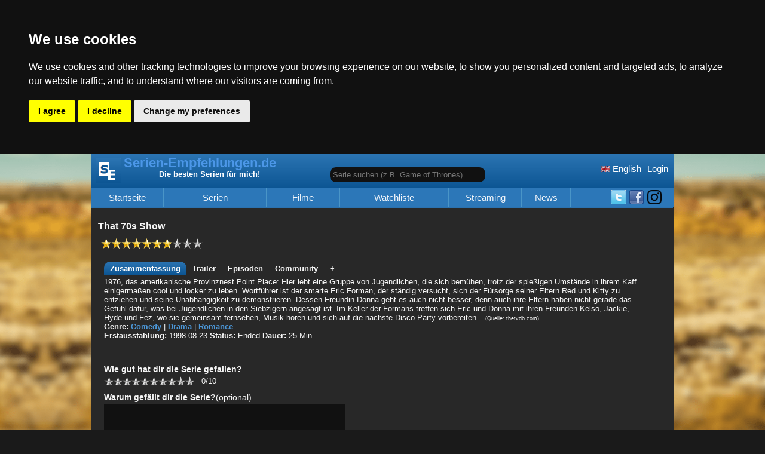

--- FILE ---
content_type: text/html; charset=UTF-8
request_url: https://www.serien-empfehlungen.de/serie/1444/That-70s-Show
body_size: 12620
content:

<!DOCTYPE html>
<html lang="de"><head>
<meta http-equiv="Content-Type" content="text/html;charset=utf-8" />
<title>That 70s Show: Top-Empfehlungen auf serien-empfehlungen.de</title>
<meta name="description" content="1976, das amerikanische Provinznest Point Place: Hier lebt eine Gruppe von Jugendlichen, die sich bemühen, trotz der spießigen Umstände in ihrem Kaff einigermaßen cool und locker zu leben. Wortführer ist der smarte Eric Forman, der ständig versucht, ..." />
<meta name="keywords" content="That 70s Show: Top-Empfehlungen auf serien-empfehlungen.de, Film, movie, good film, Serie, Serien Empfehlung, gute Serie, beste Serie, beste Serien 2026" />
<meta name="author" content="Christopher Fr&uuml;hwirth" />
<meta name="robots" content="index, follow" />
<meta name="viewport" content="width=device-width, initial-scale=1">
<meta property="og:image" content="https://www.serien-empfehlungen.de/img/serien-empfehlungen.webp" />

<link rel="alternate" type="application/rss+xml" title="RSS" href="/index.xml" />
<link rel="icon" href="/favicon.ico" type="image/x-icon" />
<link rel="stylesheet" type="text/css" href="/css/basis.css?v=6" />
<link rel="stylesheet" type="text/css" href="/css/screen.css?v=5" media="(min-width:976px)" />
<link rel="stylesheet" type="text/css" href="/css/screen_dark.css?v=5" media="(min-width:976px)" />
<link rel="stylesheet" type="text/css" href="/css/print.css" media="print" />

<link rel="alternate" hreflang="en" href="https://www.tv-shows.tv/serie/1444/That-70s-Show">
<link rel="alternate" hreflang="de" href="https://www.serien-empfehlungen.de/serie/1444/That-70s-Show">

<script src="/js/custom.js?v=2"></script>
<script type="text/plain" cookie-consent="targeting" src="/js/affiliate.js?v=3"></script>
<script>
var sid = 1444;
$(function() {
$('.reviewLike').html('<a href="/register.php"> Like</a>');});
</script>
</head>
<body>
<div id="wrapper">
  <div id="navi_top">
    <a id="mobile_bar" href="javascript:;" onclick="toggleNavi();" title="Navigation"></a>
   <div id="loginButton" class="topHeader fr l"><a href="/login/" title="Melde dich an">Login</a></div><!--####--><div class="topHeader fr l"><a href="https://www.tv-shows.tv/serie/1444/That-70s-Show" title="english serie recommendations"><img src="https://www.serien-empfehlungen.de/img/flag_en.png" width="16" height="10" alt="English" title="Show English Version"> English</a></div><div id="search_serie_div" class="topHeader f l"><input type="text" id="search_serie" placeholder="Serie suchen (z.B. Game of Thrones)" /></div>
  </div>
  <div id="header">
  <a class="screen" href="/" title="Serien-Empfehlungen.de - Startseite"><img src="https://www.serien-empfehlungen.de/img/logo.png" alt="Serien Empfehlungen Logo - Die besten Serien 2026" title="Finde die besten Serien 2026 auf Serien-Empfehlungen.de" width="42" height="42" class="screen f" />Serien-Empfehlungen.de</a><span class="screen">Die besten Serien f&uuml;r mich!</span>  </div>
   
  <div id="navi">
    <ul id="navi_bar">
      <li id="navi_mainpage" >
        <a href="/" title="Startseite">
          Startseite        </a>
      </li>

      <li id="navi_level_serie" >
        <a href="/serien-charts/" class="screenforce"  title="Seriengenres">
          Serien        </a>
        <ul id="navi_level_serie_ul">
          <li >
            <a href="/neue-serien/" title="Neue Serien">
              Neue Serien            </a>
          </li>
          <li >
            <a href="/serien-charts/" title="Serien Serien Charts">
              Serien Charts            </a>
          </li>
          <li >
            <a href="/serien-empfehlungen/" title="Serien Swipen">
              Serien Swipen            </a>
          </li>
          <li class="c ">
            <a href="/calendar/" title="Kalender">
              Kalender            </a>
          </li>
        </ul>
      </li>
      
      <li >
        <a href="/film-tipps/" title="Filme">
          Filme        </a>
      </li>
        
      <li id="navi_level_watchlist" >
        <a href="/watchlist/" class="screenforce"  title="Watchliste">
          Watchliste        </a>
        <ul>
           <li >
             <a href="/watchlist/" title="Watchliste">
               Watchliste             </a>
           </li>
           <li id="navi_w2g" >
             <a href="/watch-together/" title="Zusammen schauen">
               Zusammen schauen             </a>
           </li>
        </ul>
      </li>

      <li class="">
        <a href="/streaming-provider/" title="Streaming">Streaming</a>
      </li>
     
      <li class="small ">
        <a href="/newest/" title="News">
          News        </a>
      </li>

      
      <li class="handheld ">
        <a href="/feedback/" title="Feedback">
          Feedback        </a>
      </li>

      <li id="socialmedia_top" class="screen fr l">
              <a href="https://www.instagram.com/serien.empfehlungen/" title="Instagram Page of TV-Shows.tv" target="_blank">
          <img src="https://www.serien-empfehlungen.de/img/instagram.webp" width="24" height="24" alt="IG" title="Instagram von Serien-Empehlungen.de">
        </a>
      
        <a href="https://www.facebook.com/serienempfehlungen/" title="Facebook Seite von Serien-Empfehlungen.de" target="_blank">
          <img src="https://www.serien-empfehlungen.de/img/facebook.png" width="24" height="24" alt="FB" title="Facebook von Serien-Empehlungen.de">
        </a>
      <a href="https://x.com/TopSerien" title="Twitter X von Serien-Empfehlungen.de" target="_blank">
                <img src="https://www.serien-empfehlungen.de/img/twitter.png" width="24" height="24" alt="Twitter" title="Twitter von Serien-Empehlungen.de">
              </a>      </li>

       </ul>    
  </div>
  
<div id="content">
<br />
<div id="bewertung_detail" class="expladed">
    <h1>That 70s Show</h1><span class="nobr"> <img src='/img/star.png' alt='' height='17' width='17' /><img src='/img/star.png' alt='' height='17' width='17' /><img src='/img/star.png' alt='' height='17' width='17' /><img src='/img/star.png' alt='' height='17' width='17' /><img src='/img/star.png' alt='' height='17' width='17' /><img src='/img/star.png' alt='' height='17' width='17' /><img src='/img/star.png' alt='' height='17' width='17' /><img src='/img/no_star.png' alt='' height='17' width='17' /><img src='/img/no_star.png' alt='' height='17' width='17' /><img src='/img/no_star.png' alt='' height='17' width='17' /></span>
<br class='c' /><br /><div class='serieinfo c'><a id='tab_desc' class='tab active' href='#overview' title='Zusammenfassung - That 70s Show'>Zusammenfassung</a><a id='tab_trailer' class='tab' href='#trailertab' title='Trailer - That 70s Show'>Trailer</a><a id='tab_epis' class='tab'  href='#descepis'  title='Episoden - That 70s Show'>Episoden</a><a id='tab_com' class='tab' href='#comtab' title='Reviews - That 70s Show'>Community</a><a id='tab_add' class='tab' href='javascript:;' onclick='displayadd();'>+</a><div id='desctab'><span>1976, das amerikanische Provinznest Point Place: Hier lebt eine Gruppe von Jugendlichen, die sich bemühen, trotz der spießigen Umstände in ihrem Kaff einigermaßen cool und locker zu leben. Wortführer ist der smarte Eric Forman, der ständig versucht, sich der Fürsorge seiner Eltern Red und Kitty zu entziehen und seine Unabhängigkeit zu demonstrieren. Dessen Freundin Donna geht es auch nicht besser, denn auch ihre Eltern haben nicht gerade das Gefühl dafür, was bei Jugendlichen in den Siebzigern angesagt ist. Im Keller der Formans treffen sich Eric und Donna mit ihren Freunden Kelso, Jackie, Hyde und Fez, wo sie gemeinsam fernsehen, Musik hören und sich auf die nächste Disco-Party vorbereiten...</span><span class='source'> (Quelle: thetvdb.com)</span><br /><b>Genre:</b> <a href='/serien-charts/Comedy/' title='Zeige Serien Charts von Comedy'>Comedy</a> | <a href='/serien-charts/Drama/' title='Zeige Serien Charts von Drama'>Drama</a> | <a href='/serien-charts/Romance/' title='Zeige Serien Charts von Romance'>Romance</a><br />
             <b>Erstausstahlung:</b> 1998-08-23 <b>Status:</b> Ended <b>Dauer: </b>25 Min<br /><br />
      <div><div id='amazonlinks_title' class='handheld'><a href='javascript:;' onclick='$("#amazonlinks").toggle();'>Bei Amazon ansehen/kaufen</a></div>
        <div id='amazonlinks'>   .
        </div></div><form  action="/serie.php" method="get">
<br  class="c" />
<h2 class="c">Wie gut hat dir die Serie gefallen?</h2><a rel="nofollow" id="stern1" title="1 Sterne" href="javascript:;" onclick="selectstar(1);" class="star ">1</a><a rel="nofollow" id="stern2" title="2 Sterne" href="javascript:;" onclick="selectstar(2);" class="star ">2</a><a rel="nofollow" id="stern3" title="3 Sterne" href="javascript:;" onclick="selectstar(3);" class="star ">3</a><a rel="nofollow" id="stern4" title="4 Sterne" href="javascript:;" onclick="selectstar(4);" class="star ">4</a><a rel="nofollow" id="stern5" title="5 Sterne" href="javascript:;" onclick="selectstar(5);" class="star ">5</a><a rel="nofollow" id="stern6" title="6 Sterne" href="javascript:;" onclick="selectstar(6);" class="star ">6</a><a rel="nofollow" id="stern7" title="7 Sterne" href="javascript:;" onclick="selectstar(7);" class="star ">7</a><a rel="nofollow" id="stern8" title="8 Sterne" href="javascript:;" onclick="selectstar(8);" class="star ">8</a><a rel="nofollow" id="stern9" title="9 Sterne" href="javascript:;" onclick="selectstar(9);" class="star ">9</a><a rel="nofollow" id="stern10" title="10 Sterne" href="javascript:;" onclick="selectstar(10);" class="star ">10</a><span id="stars">0</span>/10
<h2>Warum gef&auml;llt dir die Serie?<span>(optional)</span></h2>
<textarea name="user_eingabe" cols="49" rows="4" maxlength="4000"></textarea>
<h2>Welche Serien sind &auml;hnlich?<span>(optional)</span></h2>
<label for="search_other_serie">Name:</label> <input type="text" id="search_other_serie"  />
<div id="search_other_serie_list">

</div>  
<input type="hidden" name="recommended" id="recommended" value="" />
<input type="hidden" name="starsfrom" id="starsfrom" value="0" />
<input type="hidden" id="sid" name="sid" value="1444" />
<input type="hidden" id="id" name="id" value="1444" />
<input type="hidden" id="uid" value="" />
<input type="hidden" name="send" value="true" />
<div id="neededRating">Bewerte die Serie um dein Review zu speichern.</div>
<br class="c" /><input class="button" id="submitreview" type="submit" value="Speichern" disabled="disabled" />
<div id="bewertungen_unterscheidung">1</div>
</form><br class="c" /></div><div id='trailertab'><h2 class='subheader'>Trailer</h2><br /><br /><div class='c cookieconsent'>
          
              <br/> <br/><a class='button' href='javascript:acceptConsent()'>OK</a></div><iframe id='trailer_en' itemprop='trailer'  width='100%' height='415' class='data-cookieconsent' name='https://www.youtube-nocookie.com/embed/b1za7d3KvHw' allow='autoplay; encrypted-media' allowfullscreen></iframe><br />Trailer-Source: Youtube (this site is not responsible for the content. Please report problematic content <a href='/melden.php?id=1444' rel="nofollow" title='report video'>here</a>)</div><h2 class='subheader'>Episoden</h2><div id='descepis'><a id='w1444' class='addwatchlist' href='/register/'>Add to Watchlist</a><br /><table></table><table id='episodes8' class='season'><tr><th colspan='3'><a href='javascript:;' onclick='toggleSeason(8);'>Season 8 (anzeigen/ausblenden)</a></th></tr><tr id='ep95877' class='episodes sn8 even show'><td class='nr'> 22</td><td>
          <a href='javascript:;' title='That 70s Show - Das große Finale' onclick='showepisode(95877,"",8);'>Das große Finale</a></td><td class='date'>2006-05-18</td></tr><tr id='ep95876' class='episodes sn8  show'><td class='nr'> 21</td><td>
          <a href='javascript:;' title='That 70s Show - Vom Leben belohnt' onclick='showepisode(95876,"",8);'>Vom Leben belohnt</a></td><td class='date'>2006-05-18</td></tr><tr id='ep95875' class='episodes sn8 even show'><td class='nr'> 20</td><td>
          <a href='javascript:;' title='That 70s Show - Die Sache mit Florida' onclick='showepisode(95875,"",8);'>Die Sache mit Florida</a></td><td class='date'>2006-05-11</td></tr><tr id='ep95874' class='episodes sn8  show'><td class='nr'> 19</td><td>
          <a href='javascript:;' title='That 70s Show - Der Pillentyp' onclick='showepisode(95874,"",8);'>Der Pillentyp</a></td><td class='date'>2006-05-04</td></tr><tr id='ep95873' class='episodes sn8 even show'><td class='nr'> 18</td><td>
          <a href='javascript:;' title='That 70s Show - Jeff and Josh' onclick='showepisode(95873,"",8);'>Jeff and Josh</a></td><td class='date'>2006-05-04</td></tr><tr id='ep95872' class='episodes sn8  show'><td class='nr'> 17</td><td>
          <a href='javascript:;' title='That 70s Show - Der Quietscher' onclick='showepisode(95872,"",8);'>Der Quietscher</a></td><td class='date'>2006-04-27</td></tr><tr id='ep95871' class='episodes sn8 even show'><td class='nr'> 16</td><td>
          <a href='javascript:;' title='That 70s Show - Irgendwie verheiratet' onclick='showepisode(95871,"",8);'>Irgendwie verheiratet</a></td><td class='date'>2006-04-27</td></tr><tr id='ep95870' class='episodes sn8  show'><td class='nr'> 15</td><td>
          <a href='javascript:;' title='That 70s Show - Der 1000-Dollar-Ring' onclick='showepisode(95870,"",8);'>Der 1000-Dollar-Ring</a></td><td class='date'>2006-04-13</td></tr><tr id='ep95869' class='episodes sn8 even show'><td class='nr'> 14</td><td>
          <a href='javascript:;' title='That 70s Show - Frampton oder Clapton?' onclick='showepisode(95869,"",8);'>Frampton oder Clapton?</a></td><td class='date'>2006-03-23</td></tr><tr id='ep95868' class='episodes sn8  show'><td class='nr'> 13</td><td>
          <a href='javascript:;' title='That 70s Show - Die traurige Wahrheit' onclick='showepisode(95868,"",8);'>Die traurige Wahrheit</a></td><td class='date'>2006-03-16</td></tr><tr id='ep95867' class='episodes sn8 even show'><td class='nr'> 12</td><td>
          <a href='javascript:;' title='That 70s Show - Das Traumpaar' onclick='showepisode(95867,"",8);'>Das Traumpaar</a></td><td class='date'>2006-02-09</td></tr><tr id='ep95866' class='episodes sn8  show'><td class='nr'> 11</td><td>
          <a href='javascript:;' title='That 70s Show - Leo in Love' onclick='showepisode(95866,"",8);'>Leo in Love</a></td><td class='date'>2006-02-02</td></tr><tr id='ep95865' class='episodes sn8 even show'><td class='nr'> 10</td><td>
          <a href='javascript:;' title='That 70s Show - Willkommen in der Hölle!' onclick='showepisode(95865,"",8);'>Willkommen in der Hölle!</a></td><td class='date'>2006-01-26</td></tr><tr id='ep95864' class='episodes sn8  show'><td class='nr'> 9</td><td>
          <a href='javascript:;' title='That 70s Show - Die Wanne ist voll' onclick='showepisode(95864,"",8);'>Die Wanne ist voll</a></td><td class='date'>2006-01-19</td></tr><tr id='ep95863' class='episodes sn8 even show'><td class='nr'> 8</td><td>
          <a href='javascript:;' title='That 70s Show - Die Affäre' onclick='showepisode(95863,"",8);'>Die Affäre</a></td><td class='date'>2006-01-12</td></tr><tr id='ep95862' class='episodes sn8  show'><td class='nr'> 7</td><td>
          <a href='javascript:;' title='That 70s Show - Der geklaute Clown' onclick='showepisode(95862,"",8);'>Der geklaute Clown</a></td><td class='date'>2005-12-14</td></tr><tr id='ep95861' class='episodes sn8 even show'><td class='nr'> 6</td><td>
          <a href='javascript:;' title='That 70s Show - Leo der Held' onclick='showepisode(95861,"",8);'>Leo der Held</a></td><td class='date'>2005-12-07</td></tr><tr id='ep95860' class='episodes sn8  show'><td class='nr'> 5</td><td>
          <a href='javascript:;' title='That 70s Show - Schon wieder Obstsalat?' onclick='showepisode(95860,"",8);'>Schon wieder Obstsalat?</a></td><td class='date'>2005-11-30</td></tr><tr id='ep95859' class='episodes sn8 even show'><td class='nr'> 4</td><td>
          <a href='javascript:;' title='That 70s Show - 25 Jahre später' onclick='showepisode(95859,"",8);'>25 Jahre später</a></td><td class='date'>2005-11-16</td></tr><tr id='ep95858' class='episodes sn8  show'><td class='nr'> 3</td><td>
          <a href='javascript:;' title='That 70s Show - Junggesellenabschied' onclick='showepisode(95858,"",8);'>Junggesellenabschied</a></td><td class='date'>2005-11-09</td></tr><tr id='ep95857' class='episodes sn8 even show'><td class='nr'> 2</td><td>
          <a href='javascript:;' title='That 70s Show - Die scharfe blonde Freundin' onclick='showepisode(95857,"",8);'>Die scharfe blonde Freundin</a></td><td class='date'>2005-11-02</td></tr><tr id='ep95856' class='episodes sn8  show'><td class='nr'> 1</td><td>
          <a href='javascript:;' title='That 70s Show - Das Badezimmer-Experiment' onclick='showepisode(95856,"",8);'>Das Badezimmer-Experiment</a></td><td class='date'>2005-11-02</td></tr></table><br /></table><table id='episodes7' class='season'><tr><th colspan='3'><a href='javascript:;' onclick='toggleSeason(7);'>Season 7 (anzeigen/ausblenden)</a></th></tr><tr id='ep95855' class='episodes sn7  hide '><td class='nr'> 25</td><td>
          <a href='javascript:;' title='That 70s Show - So Long, Eric' onclick='showepisode(95855,"",7);'>So Long, Eric</a></td><td class='date'>2005-05-18</td></tr><tr id='ep95854' class='episodes sn7 even hide '><td class='nr'> 24</td><td>
          <a href='javascript:;' title='That 70s Show - Prinzessin Leia' onclick='showepisode(95854,"",7);'>Prinzessin Leia</a></td><td class='date'>2005-05-18</td></tr><tr id='ep95853' class='episodes sn7  hide '><td class='nr'> 23</td><td>
          <a href='javascript:;' title='That 70s Show - Mount Budweiser' onclick='showepisode(95853,"",7);'>Mount Budweiser</a></td><td class='date'>2005-05-11</td></tr><tr id='ep95852' class='episodes sn7 even hide '><td class='nr'> 22</td><td>
          <a href='javascript:;' title='That 70s Show - Ein Jahr Afrika' onclick='showepisode(95852,"",7);'>Ein Jahr Afrika</a></td><td class='date'>2005-05-04</td></tr><tr id='ep95851' class='episodes sn7  hide '><td class='nr'> 21</td><td>
          <a href='javascript:;' title='That 70s Show - Mit Hängen und Würgen' onclick='showepisode(95851,"",7);'>Mit Hängen und Würgen</a></td><td class='date'>2005-04-27</td></tr><tr id='ep95850' class='episodes sn7 even hide '><td class='nr'> 20</td><td>
          <a href='javascript:;' title='That 70s Show - Frag&amp;#039; Fenton' onclick='showepisode(95850,"",7);'>Frag&amp;#039; Fenton</a></td><td class='date'>2005-03-30</td></tr><tr id='ep95849' class='episodes sn7  hide '><td class='nr'> 19</td><td>
          <a href='javascript:;' title='That 70s Show - Die Paten' onclick='showepisode(95849,"",7);'>Die Paten</a></td><td class='date'>2005-03-23</td></tr><tr id='ep95848' class='episodes sn7 even hide '><td class='nr'> 18</td><td>
          <a href='javascript:;' title='That 70s Show - Baby Betsy' onclick='showepisode(95848,"",7);'>Baby Betsy</a></td><td class='date'>2005-03-09</td></tr><tr id='ep95847' class='episodes sn7  hide '><td class='nr'> 17</td><td>
          <a href='javascript:;' title='That 70s Show - On the Road' onclick='showepisode(95847,"",7);'>On the Road</a></td><td class='date'>2005-03-02</td></tr><tr id='ep95846' class='episodes sn7 even hide '><td class='nr'> 16</td><td>
          <a href='javascript:;' title='That 70s Show - Brüller!' onclick='showepisode(95846,"",7);'>Brüller!</a></td><td class='date'>2005-02-23</td></tr><tr id='ep95845' class='episodes sn7  hide '><td class='nr'> 15</td><td>
          <a href='javascript:;' title='That 70s Show - Die sieben schmutzigen Wörter' onclick='showepisode(95845,"",7);'>Die sieben schmutzigen Wörter</a></td><td class='date'>2005-02-16</td></tr><tr id='ep95844' class='episodes sn7 even hide '><td class='nr'> 14</td><td>
          <a href='javascript:;' title='That 70s Show - Käse an der Hose' onclick='showepisode(95844,"",7);'>Käse an der Hose</a></td><td class='date'>2005-02-09</td></tr><tr id='ep95843' class='episodes sn7  hide '><td class='nr'> 13</td><td>
          <a href='javascript:;' title='That 70s Show - Aufgeraucht' onclick='showepisode(95843,"",7);'>Aufgeraucht</a></td><td class='date'>2005-01-12</td></tr><tr id='ep95842' class='episodes sn7 even hide '><td class='nr'> 12</td><td>
          <a href='javascript:;' title='That 70s Show - Der letzte Schritt' onclick='showepisode(95842,"",7);'>Der letzte Schritt</a></td><td class='date'>2005-01-05</td></tr><tr id='ep95841' class='episodes sn7  hide '><td class='nr'> 11</td><td>
          <a href='javascript:;' title='That 70s Show - Geschenke für die Falschen' onclick='showepisode(95841,"",7);'>Geschenke für die Falschen</a></td><td class='date'>2004-12-15</td></tr><tr id='ep95840' class='episodes sn7 even hide '><td class='nr'> 10</td><td>
          <a href='javascript:;' title='That 70s Show - Die Schwester meines Freundes' onclick='showepisode(95840,"",7);'>Die Schwester meines Freundes</a></td><td class='date'>2004-12-01</td></tr><tr id='ep95839' class='episodes sn7  hide '><td class='nr'> 9</td><td>
          <a href='javascript:;' title='That 70s Show - Küsse für den Milchmann' onclick='showepisode(95839,"",7);'>Küsse für den Milchmann</a></td><td class='date'>2004-11-24</td></tr><tr id='ep95838' class='episodes sn7 even hide '><td class='nr'> 8</td><td>
          <a href='javascript:;' title='That 70s Show - Gut gemacht, Schwester!' onclick='showepisode(95838,"",7);'>Gut gemacht, Schwester!</a></td><td class='date'>2004-11-17</td></tr><tr id='ep95837' class='episodes sn7  hide '><td class='nr'> 7</td><td>
          <a href='javascript:;' title='That 70s Show - Spaziergänge im Park' onclick='showepisode(95837,"",7);'>Spaziergänge im Park</a></td><td class='date'>2004-11-10</td></tr><tr id='ep95836' class='episodes sn7 even hide '><td class='nr'> 6</td><td>
          <a href='javascript:;' title='That 70s Show - Hosen runter!' onclick='showepisode(95836,"",7);'>Hosen runter!</a></td><td class='date'>2004-11-03</td></tr><tr id='ep95835' class='episodes sn7  hide '><td class='nr'> 5</td><td>
          <a href='javascript:;' title='That 70s Show - Die Bunny-Krise' onclick='showepisode(95835,"",7);'>Die Bunny-Krise</a></td><td class='date'>2004-10-06</td></tr><tr id='ep95834' class='episodes sn7 even hide '><td class='nr'> 4</td><td>
          <a href='javascript:;' title='That 70s Show - Magische Hände' onclick='showepisode(95834,"",7);'>Magische Hände</a></td><td class='date'>2004-09-29</td></tr><tr id='ep95833' class='episodes sn7  hide '><td class='nr'> 3</td><td>
          <a href='javascript:;' title='That 70s Show - Schluss mit brav!' onclick='showepisode(95833,"",7);'>Schluss mit brav!</a></td><td class='date'>2004-09-22</td></tr><tr id='ep95832' class='episodes sn7 even hide '><td class='nr'> 2</td><td>
          <a href='javascript:;' title='That 70s Show - Frauen-Power' onclick='showepisode(95832,"",7);'>Frauen-Power</a></td><td class='date'>2004-09-15</td></tr><tr id='ep95831' class='episodes sn7  hide '><td class='nr'> 1</td><td>
          <a href='javascript:;' title='That 70s Show - Ein Jahr Gammeln' onclick='showepisode(95831,"",7);'>Ein Jahr Gammeln</a></td><td class='date'>2004-09-08</td></tr></table><br /></table><table id='episodes6' class='season'><tr><th colspan='3'><a href='javascript:;' onclick='toggleSeason(6);'>Season 6 (anzeigen/ausblenden)</a></th></tr><tr id='ep95830' class='episodes sn6  hide '><td class='nr'> 25</td><td>
          <a href='javascript:;' title='That 70s Show - Alles wieder gut?' onclick='showepisode(95830,"",6);'>Alles wieder gut?</a></td><td class='date'>2004-05-19</td></tr><tr id='ep95829' class='episodes sn6 even hide '><td class='nr'> 24</td><td>
          <a href='javascript:;' title='That 70s Show - Kalte Füße' onclick='showepisode(95829,"",6);'>Kalte Füße</a></td><td class='date'>2004-05-19</td></tr><tr id='ep95828' class='episodes sn6  hide '><td class='nr'> 23</td><td>
          <a href='javascript:;' title='That 70s Show - Hot Donna' onclick='showepisode(95828,"",6);'>Hot Donna</a></td><td class='date'>2004-05-16</td></tr><tr id='ep95827' class='episodes sn6 even hide '><td class='nr'> 22</td><td>
          <a href='javascript:;' title='That 70s Show - Odyssee des Grauens' onclick='showepisode(95827,"",6);'>Odyssee des Grauens</a></td><td class='date'>2004-05-12</td></tr><tr id='ep95826' class='episodes sn6  hide '><td class='nr'> 21</td><td>
          <a href='javascript:;' title='That 70s Show - Die Scheinfreundin' onclick='showepisode(95826,"",6);'>Die Scheinfreundin</a></td><td class='date'>2004-05-05</td></tr><tr id='ep95825' class='episodes sn6 even hide '><td class='nr'> 20</td><td>
          <a href='javascript:;' title='That 70s Show - Runde Sachen' onclick='showepisode(95825,"",6);'>Runde Sachen</a></td><td class='date'>2004-04-28</td></tr><tr id='ep95824' class='episodes sn6  hide '><td class='nr'> 19</td><td>
          <a href='javascript:;' title='That 70s Show - Minigolf-Mitch' onclick='showepisode(95824,"",6);'>Minigolf-Mitch</a></td><td class='date'>2004-04-21</td></tr><tr id='ep95823' class='episodes sn6 even hide '><td class='nr'> 18</td><td>
          <a href='javascript:;' title='That 70s Show - Lesen bringt nur Ärger' onclick='showepisode(95823,"",6);'>Lesen bringt nur Ärger</a></td><td class='date'>2004-03-31</td></tr><tr id='ep95822' class='episodes sn6  hide '><td class='nr'> 17</td><td>
          <a href='javascript:;' title='That 70s Show - Mädchen machen&amp;#039;s auch' onclick='showepisode(95822,"",6);'>Mädchen machen&amp;#039;s auch</a></td><td class='date'>2004-03-24</td></tr><tr id='ep95821' class='episodes sn6 even hide '><td class='nr'> 16</td><td>
          <a href='javascript:;' title='That 70s Show - Bob, der Held' onclick='showepisode(95821,"",6);'>Bob, der Held</a></td><td class='date'>2004-03-17</td></tr><tr id='ep95820' class='episodes sn6  hide '><td class='nr'> 15</td><td>
          <a href='javascript:;' title='That 70s Show - Meine Mami, die Schlampe' onclick='showepisode(95820,"",6);'>Meine Mami, die Schlampe</a></td><td class='date'>2004-03-10</td></tr><tr id='ep95819' class='episodes sn6 even hide '><td class='nr'> 14</td><td>
          <a href='javascript:;' title='That 70s Show - Zweimal Jungfrau' onclick='showepisode(95819,"",6);'>Zweimal Jungfrau</a></td><td class='date'>2004-03-03</td></tr><tr id='ep95818' class='episodes sn6  hide '><td class='nr'> 13</td><td>
          <a href='javascript:;' title='That 70s Show - ...Was Französinnen machen' onclick='showepisode(95818,"",6);'>...Was Französinnen machen</a></td><td class='date'>2004-02-25</td></tr><tr id='ep95817' class='episodes sn6 even hide '><td class='nr'> 12</td><td>
          <a href='javascript:;' title='That 70s Show - Bloß kein Stress!' onclick='showepisode(95817,"",6);'>Bloß kein Stress!</a></td><td class='date'>2004-02-18</td></tr><tr id='ep95816' class='episodes sn6  hide '><td class='nr'> 11</td><td>
          <a href='javascript:;' title='That 70s Show - Der fliegende Bus' onclick='showepisode(95816,"",6);'>Der fliegende Bus</a></td><td class='date'>2004-02-11</td></tr><tr id='ep95815' class='episodes sn6 even hide '><td class='nr'> 10</td><td>
          <a href='javascript:;' title='That 70s Show - Es lebe Amerika!' onclick='showepisode(95815,"",6);'>Es lebe Amerika!</a></td><td class='date'>2004-02-04</td></tr><tr id='ep95814' class='episodes sn6  hide '><td class='nr'> 9</td><td>
          <a href='javascript:;' title='That 70s Show - Der Superbulle' onclick='showepisode(95814,"",6);'>Der Superbulle</a></td><td class='date'>2004-01-14</td></tr><tr id='ep95813' class='episodes sn6 even hide '><td class='nr'> 8</td><td>
          <a href='javascript:;' title='That 70s Show - Pokernächte' onclick='showepisode(95813,"",6);'>Pokernächte</a></td><td class='date'>2004-01-07</td></tr><tr id='ep95812' class='episodes sn6  hide '><td class='nr'> 7</td><td>
          <a href='javascript:;' title='That 70s Show - So richtig erwachsen' onclick='showepisode(95812,"",6);'>So richtig erwachsen</a></td><td class='date'>2003-12-17</td></tr><tr id='ep95811' class='episodes sn6 even hide '><td class='nr'> 6</td><td>
          <a href='javascript:;' title='That 70s Show - Zwei Männer, ein Job' onclick='showepisode(95811,"",6);'>Zwei Männer, ein Job</a></td><td class='date'>2003-12-03</td></tr><tr id='ep95810' class='episodes sn6  hide '><td class='nr'> 5</td><td>
          <a href='javascript:;' title='That 70s Show - Der Eheprüfer' onclick='showepisode(95810,"",6);'>Der Eheprüfer</a></td><td class='date'>2003-11-26</td></tr><tr id='ep95809' class='episodes sn6 even hide '><td class='nr'> 4</td><td>
          <a href='javascript:;' title='That 70s Show - War da was?' onclick='showepisode(95809,"",6);'>War da was?</a></td><td class='date'>2003-11-19</td></tr><tr id='ep95808' class='episodes sn6  hide '><td class='nr'> 3</td><td>
          <a href='javascript:;' title='That 70s Show - Achtzehn' onclick='showepisode(95808,"",6);'>Achtzehn</a></td><td class='date'>2003-11-12</td></tr><tr id='ep95807' class='episodes sn6 even hide '><td class='nr'> 2</td><td>
          <a href='javascript:;' title='That 70s Show - Das aller-allerletzte Mal' onclick='showepisode(95807,"",6);'>Das aller-allerletzte Mal</a></td><td class='date'>2003-11-05</td></tr><tr id='ep95806' class='episodes sn6  hide '><td class='nr'> 1</td><td>
          <a href='javascript:;' title='That 70s Show - Ich muss hier raus!' onclick='showepisode(95806,"",6);'>Ich muss hier raus!</a></td><td class='date'>2003-10-29</td></tr></table><br /></table><table id='episodes5' class='season'><tr><th colspan='3'><a href='javascript:;' onclick='toggleSeason(5);'>Season 5 (anzeigen/ausblenden)</a></th></tr><tr id='ep95805' class='episodes sn5  hide '><td class='nr'> 25</td><td>
          <a href='javascript:;' title='That 70s Show - Die Ausweisung' onclick='showepisode(95805,"",5);'>Die Ausweisung</a></td><td class='date'>2003-05-14</td></tr><tr id='ep95804' class='episodes sn5 even hide '><td class='nr'> 24</td><td>
          <a href='javascript:;' title='That 70s Show - Kampf um Jackie' onclick='showepisode(95804,"",5);'>Kampf um Jackie</a></td><td class='date'>2003-05-07</td></tr><tr id='ep95803' class='episodes sn5  hide '><td class='nr'> 23</td><td>
          <a href='javascript:;' title='That 70s Show - Kalte Füße' onclick='showepisode(95803,"",5);'>Kalte Füße</a></td><td class='date'>2003-04-23</td></tr><tr id='ep95802' class='episodes sn5 even hide '><td class='nr'> 22</td><td>
          <a href='javascript:;' title='That 70s Show - Sexträume' onclick='showepisode(95802,"",5);'>Sexträume</a></td><td class='date'>2003-04-16</td></tr><tr id='ep95801' class='episodes sn5  hide '><td class='nr'> 21</td><td>
          <a href='javascript:;' title='That 70s Show - Ein Laufpass für Fez' onclick='showepisode(95801,"",5);'>Ein Laufpass für Fez</a></td><td class='date'>2003-04-09</td></tr><tr id='ep95800' class='episodes sn5 even hide '><td class='nr'> 20</td><td>
          <a href='javascript:;' title='That 70s Show - Peinlich, peinlich' onclick='showepisode(95800,"",5);'>Peinlich, peinlich</a></td><td class='date'>2003-04-02</td></tr><tr id='ep95799' class='episodes sn5  hide '><td class='nr'> 19</td><td>
          <a href='javascript:;' title='That 70s Show - Mister Nackt' onclick='showepisode(95799,"",5);'>Mister Nackt</a></td><td class='date'>2003-03-26</td></tr><tr id='ep95798' class='episodes sn5 even hide '><td class='nr'> 18</td><td>
          <a href='javascript:;' title='That 70s Show - Die Jobbörse' onclick='showepisode(95798,"",5);'>Die Jobbörse</a></td><td class='date'>2003-03-12</td></tr><tr id='ep95797' class='episodes sn5  hide '><td class='nr'> 17</td><td>
          <a href='javascript:;' title='That 70s Show - Männer wie wir' onclick='showepisode(95797,"",5);'>Männer wie wir</a></td><td class='date'>2003-02-26</td></tr><tr id='ep95796' class='episodes sn5 even hide '><td class='nr'> 16</td><td>
          <a href='javascript:;' title='That 70s Show - Verliebt, verlobt, verdonnert' onclick='showepisode(95796,"",5);'>Verliebt, verlobt, verdonnert</a></td><td class='date'>2003-02-19</td></tr><tr id='ep95795' class='episodes sn5  hide '><td class='nr'> 15</td><td>
          <a href='javascript:;' title='That 70s Show - Versteck spielen' onclick='showepisode(95795,"",5);'>Versteck spielen</a></td><td class='date'>2003-02-12</td></tr><tr id='ep95794' class='episodes sn5 even hide '><td class='nr'> 14</td><td>
          <a href='javascript:;' title='That 70s Show - Finger weg von meinem Freund' onclick='showepisode(95794,"",5);'>Finger weg von meinem Freund</a></td><td class='date'>2003-02-05</td></tr><tr id='ep95793' class='episodes sn5  hide '><td class='nr'> 13</td><td>
          <a href='javascript:;' title='That 70s Show - Der letzte Besuch' onclick='showepisode(95793,"",5);'>Der letzte Besuch</a></td><td class='date'>2003-01-29</td></tr><tr id='ep95792' class='episodes sn5 even hide '><td class='nr'> 12</td><td>
          <a href='javascript:;' title='That 70s Show - Ein aufgeräumtes Wochenende' onclick='showepisode(95792,"",5);'>Ein aufgeräumtes Wochenende</a></td><td class='date'>2003-01-22</td></tr><tr id='ep95791' class='episodes sn5  hide '><td class='nr'> 11</td><td>
          <a href='javascript:;' title='That 70s Show - Ein Opfer der Liebe' onclick='showepisode(95791,"",5);'>Ein Opfer der Liebe</a></td><td class='date'>2003-01-07</td></tr><tr id='ep95790' class='episodes sn5 even hide '><td class='nr'> 10</td><td>
          <a href='javascript:;' title='That 70s Show - Dumm gelaufen' onclick='showepisode(95790,"",5);'>Dumm gelaufen</a></td><td class='date'>2002-12-17</td></tr><tr id='ep95789' class='episodes sn5  hide '><td class='nr'> 9</td><td>
          <a href='javascript:;' title='That 70s Show - Der Korruptions-Skandal' onclick='showepisode(95789,"",5);'>Der Korruptions-Skandal</a></td><td class='date'>2002-12-10</td></tr><tr id='ep95788' class='episodes sn5 even hide '><td class='nr'> 8</td><td>
          <a href='javascript:;' title='That 70s Show - Truthahn-Terror' onclick='showepisode(95788,"",5);'>Truthahn-Terror</a></td><td class='date'>2002-12-03</td></tr><tr id='ep95787' class='episodes sn5  hide '><td class='nr'> 7</td><td>
          <a href='javascript:;' title='That 70s Show - Die Verlobung' onclick='showepisode(95787,"",5);'>Die Verlobung</a></td><td class='date'>2002-11-26</td></tr><tr id='ep95786' class='episodes sn5 even hide '><td class='nr'> 6</td><td>
          <a href='javascript:;' title='That 70s Show - Blitz und Donner' onclick='showepisode(95786,"",5);'>Blitz und Donner</a></td><td class='date'>2002-11-19</td></tr><tr id='ep95785' class='episodes sn5  hide '><td class='nr'> 5</td><td>
          <a href='javascript:;' title='That 70s Show - Der Herr der Ringe' onclick='showepisode(95785,"",5);'>Der Herr der Ringe</a></td><td class='date'>2002-11-12</td></tr><tr id='ep95784' class='episodes sn5 even hide '><td class='nr'> 4</td><td>
          <a href='javascript:;' title='That 70s Show - Die Wechseljahre' onclick='showepisode(95784,"",5);'>Die Wechseljahre</a></td><td class='date'>2002-10-29</td></tr><tr id='ep95783' class='episodes sn5  hide '><td class='nr'> 3</td><td>
          <a href='javascript:;' title='That 70s Show - Nachwuchs' onclick='showepisode(95783,"",5);'>Nachwuchs</a></td><td class='date'>2002-10-29</td></tr><tr id='ep95782' class='episodes sn5 even hide '><td class='nr'> 2</td><td>
          <a href='javascript:;' title='That 70s Show - Verbotene Liebe' onclick='showepisode(95782,"",5);'>Verbotene Liebe</a></td><td class='date'>2002-09-24</td></tr><tr id='ep95781' class='episodes sn5  hide '><td class='nr'> 1</td><td>
          <a href='javascript:;' title='That 70s Show - Unter der Sonne Kaliforniens' onclick='showepisode(95781,"",5);'>Unter der Sonne Kaliforniens</a></td><td class='date'>2002-09-17</td></tr></table><br /></table><table id='episodes4' class='season'><tr><th colspan='3'><a href='javascript:;' onclick='toggleSeason(4);'>Season 4 (anzeigen/ausblenden)</a></th></tr><tr id='ep95780' class='episodes sn4  hide '><td class='nr'> 27</td><td>
          <a href='javascript:;' title='That 70s Show - Ein Eigentor' onclick='showepisode(95780,"",4);'>Ein Eigentor</a></td><td class='date'>2002-05-21</td></tr><tr id='ep95779' class='episodes sn4 even hide '><td class='nr'> 26</td><td>
          <a href='javascript:;' title='That 70s Show - Unter die Gürtellinie' onclick='showepisode(95779,"",4);'>Unter die Gürtellinie</a></td><td class='date'>2002-05-14</td></tr><tr id='ep95778' class='episodes sn4  hide '><td class='nr'> 25</td><td>
          <a href='javascript:;' title='That 70s Show - Die geplatzte Liebesnacht' onclick='showepisode(95778,"",4);'>Die geplatzte Liebesnacht</a></td><td class='date'>2002-05-07</td></tr><tr id='ep95777' class='episodes sn4 even hide '><td class='nr'> 24</td><td>
          <a href='javascript:;' title='That 70s Show - Das wilde Siebziger!-Musical' onclick='showepisode(95777,"",4);'>Das wilde Siebziger!-Musical</a></td><td class='date'>2002-04-30</td></tr><tr id='ep95776' class='episodes sn4  hide '><td class='nr'> 23</td><td>
          <a href='javascript:;' title='That 70s Show - Gespräche von Mann zu Mann' onclick='showepisode(95776,"",4);'>Gespräche von Mann zu Mann</a></td><td class='date'>2002-04-23</td></tr><tr id='ep95775' class='episodes sn4 even hide '><td class='nr'> 22</td><td>
          <a href='javascript:;' title='That 70s Show - Der Autodiebstahl' onclick='showepisode(95775,"",4);'>Der Autodiebstahl</a></td><td class='date'>2002-04-09</td></tr><tr id='ep95774' class='episodes sn4  hide '><td class='nr'> 21</td><td>
          <a href='javascript:;' title='That 70s Show - Schadenfreude' onclick='showepisode(95774,"",4);'>Schadenfreude</a></td><td class='date'>2002-03-26</td></tr><tr id='ep95773' class='episodes sn4 even hide '><td class='nr'> 20</td><td>
          <a href='javascript:;' title='That 70s Show - Eric und die Pickel' onclick='showepisode(95773,"",4);'>Eric und die Pickel</a></td><td class='date'>2002-03-19</td></tr><tr id='ep95772' class='episodes sn4  hide '><td class='nr'> 19</td><td>
          <a href='javascript:;' title='That 70s Show - Der Käse-Casanova' onclick='showepisode(95772,"",4);'>Der Käse-Casanova</a></td><td class='date'>2002-02-26</td></tr><tr id='ep95771' class='episodes sn4 even hide '><td class='nr'> 18</td><td>
          <a href='javascript:;' title='That 70s Show - Im Liebesrausch' onclick='showepisode(95771,"",4);'>Im Liebesrausch</a></td><td class='date'>2002-02-19</td></tr><tr id='ep95770' class='episodes sn4  hide '><td class='nr'> 17</td><td>
          <a href='javascript:;' title='That 70s Show - Der Samenspender' onclick='showepisode(95770,"",4);'>Der Samenspender</a></td><td class='date'>2002-02-12</td></tr><tr id='ep95769' class='episodes sn4 even hide '><td class='nr'> 16</td><td>
          <a href='javascript:;' title='That 70s Show - Neues Glück' onclick='showepisode(95769,"",4);'>Neues Glück</a></td><td class='date'>2002-02-05</td></tr><tr id='ep95768' class='episodes sn4  hide '><td class='nr'> 15</td><td>
          <a href='javascript:;' title='That 70s Show - Ein zauberhafter Traum' onclick='showepisode(95768,"",4);'>Ein zauberhafter Traum</a></td><td class='date'>2002-02-05</td></tr><tr id='ep95767' class='episodes sn4 even hide '><td class='nr'> 14</td><td>
          <a href='javascript:;' title='That 70s Show - Eine scharfe Cousine' onclick='showepisode(95767,"",4);'>Eine scharfe Cousine</a></td><td class='date'>2002-01-22</td></tr><tr id='ep95766' class='episodes sn4  hide '><td class='nr'> 13</td><td>
          <a href='javascript:;' title='That 70s Show - Das Kondomversteck' onclick='showepisode(95766,"",4);'>Das Kondomversteck</a></td><td class='date'>2002-01-08</td></tr><tr id='ep95765' class='episodes sn4 even hide '><td class='nr'> 12</td><td>
          <a href='javascript:;' title='That 70s Show - Die drei Weisen aus dem Weltall' onclick='showepisode(95765,"",4);'>Die drei Weisen aus dem Weltall</a></td><td class='date'>2001-12-18</td></tr><tr id='ep95764' class='episodes sn4  hide '><td class='nr'> 11</td><td>
          <a href='javascript:;' title='That 70s Show - Bier-Bowling' onclick='showepisode(95764,"",4);'>Bier-Bowling</a></td><td class='date'>2001-12-11</td></tr><tr id='ep95763' class='episodes sn4 even hide '><td class='nr'> 10</td><td>
          <a href='javascript:;' title='That 70s Show - Ein Generationenkonflikt' onclick='showepisode(95763,"",4);'>Ein Generationenkonflikt</a></td><td class='date'>2001-11-27</td></tr><tr id='ep95762' class='episodes sn4  hide '><td class='nr'> 9</td><td>
          <a href='javascript:;' title='That 70s Show - Hollywood ruft' onclick='showepisode(95762,"",4);'>Hollywood ruft</a></td><td class='date'>2001-11-21</td></tr><tr id='ep95761' class='episodes sn4 even hide '><td class='nr'> 8</td><td>
          <a href='javascript:;' title='That 70s Show - Das literarische Duett' onclick='showepisode(95761,"",4);'>Das literarische Duett</a></td><td class='date'>2001-11-20</td></tr><tr id='ep95760' class='episodes sn4  hide '><td class='nr'> 7</td><td>
          <a href='javascript:;' title='That 70s Show - Tanz auf dem Vulkan' onclick='showepisode(95760,"",4);'>Tanz auf dem Vulkan</a></td><td class='date'>2001-11-13</td></tr><tr id='ep95759' class='episodes sn4 even hide '><td class='nr'> 6</td><td>
          <a href='javascript:;' title='That 70s Show - Bettgeschichten' onclick='showepisode(95759,"",4);'>Bettgeschichten</a></td><td class='date'>2001-11-06</td></tr><tr id='ep95758' class='episodes sn4  hide '><td class='nr'> 5</td><td>
          <a href='javascript:;' title='That 70s Show - Die Kellerkinder' onclick='showepisode(95758,"",4);'>Die Kellerkinder</a></td><td class='date'>2001-10-16</td></tr><tr id='ep95757' class='episodes sn4 even hide '><td class='nr'> 4</td><td>
          <a href='javascript:;' title='That 70s Show - Hyde wird verkuppelt' onclick='showepisode(95757,"",4);'>Hyde wird verkuppelt</a></td><td class='date'>2001-10-09</td></tr><tr id='ep95756' class='episodes sn4  hide '><td class='nr'> 3</td><td>
          <a href='javascript:;' title='That 70s Show - Der Kleinkrieg' onclick='showepisode(95756,"",4);'>Der Kleinkrieg</a></td><td class='date'>2001-10-02</td></tr><tr id='ep95755' class='episodes sn4 even hide '><td class='nr'> 2</td><td>
          <a href='javascript:;' title='That 70s Show - Doppelter Liebeskummer' onclick='showepisode(95755,"",4);'>Doppelter Liebeskummer</a></td><td class='date'>2001-09-26</td></tr><tr id='ep95754' class='episodes sn4  hide '><td class='nr'> 1</td><td>
          <a href='javascript:;' title='That 70s Show - Die Zeitreise' onclick='showepisode(95754,"",4);'>Die Zeitreise</a></td><td class='date'>2001-09-25</td></tr></table><br /></table><table id='episodes3' class='season'><tr><th colspan='3'><a href='javascript:;' onclick='toggleSeason(3);'>Season 3 (anzeigen/ausblenden)</a></th></tr><tr id='ep95753' class='episodes sn3  hide '><td class='nr'> 25</td><td>
          <a href='javascript:;' title='That 70s Show - Der Freundschaftsring' onclick='showepisode(95753,"",3);'>Der Freundschaftsring</a></td><td class='date'>2001-05-22</td></tr><tr id='ep95752' class='episodes sn3 even hide '><td class='nr'> 24</td><td>
          <a href='javascript:;' title='That 70s Show - Donna macht Karriere' onclick='showepisode(95752,"",3);'>Donna macht Karriere</a></td><td class='date'>2001-05-15</td></tr><tr id='ep95751' class='episodes sn3  hide '><td class='nr'> 23</td><td>
          <a href='javascript:;' title='That 70s Show - Kleiner Grenzverkehr' onclick='showepisode(95751,"",3);'>Kleiner Grenzverkehr</a></td><td class='date'>2001-05-08</td></tr><tr id='ep95750' class='episodes sn3 even hide '><td class='nr'> 22</td><td>
          <a href='javascript:;' title='That 70s Show - Erics Tätowierung' onclick='showepisode(95750,"",3);'>Erics Tätowierung</a></td><td class='date'>2001-05-01</td></tr><tr id='ep95749' class='episodes sn3  hide '><td class='nr'> 21</td><td>
          <a href='javascript:;' title='That 70s Show - Fez und Donna' onclick='showepisode(95749,"",3);'>Fez und Donna</a></td><td class='date'>2001-05-01</td></tr><tr id='ep95748' class='episodes sn3 even hide '><td class='nr'> 20</td><td>
          <a href='javascript:;' title='That 70s Show - Die Schizzobraut' onclick='showepisode(95748,"",3);'>Die Schizzobraut</a></td><td class='date'>2001-04-17</td></tr><tr id='ep95747' class='episodes sn3  hide '><td class='nr'> 19</td><td>
          <a href='javascript:;' title='That 70s Show - Kelsos Liste' onclick='showepisode(95747,"",3);'>Kelsos Liste</a></td><td class='date'>2001-03-27</td></tr><tr id='ep95746' class='episodes sn3 even hide '><td class='nr'> 18</td><td>
          <a href='javascript:;' title='That 70s Show - Nudisten unter sich' onclick='showepisode(95746,"",3);'>Nudisten unter sich</a></td><td class='date'>2001-03-13</td></tr><tr id='ep95745' class='episodes sn3  hide '><td class='nr'> 17</td><td>
          <a href='javascript:;' title='That 70s Show - Geschenkestress' onclick='showepisode(95745,"",3);'>Geschenkestress</a></td><td class='date'>2001-02-27</td></tr><tr id='ep95744' class='episodes sn3 even hide '><td class='nr'> 16</td><td>
          <a href='javascript:;' title='That 70s Show - Das romantische Wochenende' onclick='showepisode(95744,"",3);'>Das romantische Wochenende</a></td><td class='date'>2001-02-20</td></tr><tr id='ep95743' class='episodes sn3  hide '><td class='nr'> 15</td><td>
          <a href='javascript:;' title='That 70s Show - Frauen sind verrückt' onclick='showepisode(95743,"",3);'>Frauen sind verrückt</a></td><td class='date'>2001-02-13</td></tr><tr id='ep95742' class='episodes sn3 even hide '><td class='nr'> 14</td><td>
          <a href='javascript:;' title='That 70s Show - Sex &amp;amp; Drugs &amp;amp; Rock &amp;#039;n&amp;#039; Roll' onclick='showepisode(95742,"",3);'>Sex &amp;amp; Drugs &amp;amp; Rock &amp;#039;n&amp;#039; Roll</a></td><td class='date'>2001-02-06</td></tr><tr id='ep95741' class='episodes sn3  hide '><td class='nr'> 13</td><td>
          <a href='javascript:;' title='That 70s Show - Das große Fressen' onclick='showepisode(95741,"",3);'>Das große Fressen</a></td><td class='date'>2001-01-30</td></tr><tr id='ep95740' class='episodes sn3 even hide '><td class='nr'> 12</td><td>
          <a href='javascript:;' title='That 70s Show - Blondine bevorzugt' onclick='showepisode(95740,"",3);'>Blondine bevorzugt</a></td><td class='date'>2001-01-16</td></tr><tr id='ep95739' class='episodes sn3  hide '><td class='nr'> 11</td><td>
          <a href='javascript:;' title='That 70s Show - Red, die Leiche des Jahres' onclick='showepisode(95739,"",3);'>Red, die Leiche des Jahres</a></td><td class='date'>2001-01-10</td></tr><tr id='ep95738' class='episodes sn3 even hide '><td class='nr'> 10</td><td>
          <a href='javascript:;' title='That 70s Show - Wer erobert Jackie?' onclick='showepisode(95738,"",3);'>Wer erobert Jackie?</a></td><td class='date'>2001-01-09</td></tr><tr id='ep95737' class='episodes sn3  hide '><td class='nr'> 9</td><td>
          <a href='javascript:;' title='That 70s Show - Feuchtfröhliche Weihnachten' onclick='showepisode(95737,"",3);'>Feuchtfröhliche Weihnachten</a></td><td class='date'>2000-12-19</td></tr><tr id='ep95736' class='episodes sn3 even hide '><td class='nr'> 8</td><td>
          <a href='javascript:;' title='That 70s Show - Veteranentag' onclick='showepisode(95736,"",3);'>Veteranentag</a></td><td class='date'>2000-12-12</td></tr><tr id='ep95735' class='episodes sn3  hide '><td class='nr'> 7</td><td>
          <a href='javascript:;' title='That 70s Show - Im Baby-Fieber' onclick='showepisode(95735,"",3);'>Im Baby-Fieber</a></td><td class='date'>2000-11-28</td></tr><tr id='ep95734' class='episodes sn3 even hide '><td class='nr'> 6</td><td>
          <a href='javascript:;' title='That 70s Show - Höschen-Alarm' onclick='showepisode(95734,"",3);'>Höschen-Alarm</a></td><td class='date'>2000-11-21</td></tr><tr id='ep95733' class='episodes sn3  hide '><td class='nr'> 5</td><td>
          <a href='javascript:;' title='That 70s Show - Kittys Lach-Therapie' onclick='showepisode(95733,"",3);'>Kittys Lach-Therapie</a></td><td class='date'>2000-11-14</td></tr><tr id='ep95732' class='episodes sn3 even hide '><td class='nr'> 4</td><td>
          <a href='javascript:;' title='That 70s Show - Hitchcock lässt grüßen' onclick='showepisode(95732,"",3);'>Hitchcock lässt grüßen</a></td><td class='date'>2000-10-31</td></tr><tr id='ep95731' class='episodes sn3  hide '><td class='nr'> 3</td><td>
          <a href='javascript:;' title='That 70s Show - Hydes Vater' onclick='showepisode(95731,"",3);'>Hydes Vater</a></td><td class='date'>2000-10-17</td></tr><tr id='ep95730' class='episodes sn3 even hide '><td class='nr'> 2</td><td>
          <a href='javascript:;' title='That 70s Show - Vertrauen ist gut, Kontrolle ist besser' onclick='showepisode(95730,"",3);'>Vertrauen ist gut, Kontrolle ist besser</a></td><td class='date'>2000-10-10</td></tr><tr id='ep95729' class='episodes sn3  hide '><td class='nr'> 1</td><td>
          <a href='javascript:;' title='That 70s Show - Keine Macht den Drogen' onclick='showepisode(95729,"",3);'>Keine Macht den Drogen</a></td><td class='date'>2000-10-03</td></tr></table><br /></table><table id='episodes2' class='season'><tr><th colspan='3'><a href='javascript:;' onclick='toggleSeason(2);'>Season 2 (anzeigen/ausblenden)</a></th></tr><tr id='ep95728' class='episodes sn2 even hide '><td class='nr'> 26</td><td>
          <a href='javascript:;' title='That 70s Show - Nackte Tatsachen' onclick='showepisode(95728,"",2);'>Nackte Tatsachen</a></td><td class='date'>2000-05-22</td></tr><tr id='ep95727' class='episodes sn2  hide '><td class='nr'> 25</td><td>
          <a href='javascript:;' title='That 70s Show - Die Schlammschlacht' onclick='showepisode(95727,"",2);'>Die Schlammschlacht</a></td><td class='date'>2000-05-15</td></tr><tr id='ep95726' class='episodes sn2 even hide '><td class='nr'> 24</td><td>
          <a href='javascript:;' title='That 70s Show - Red sieht rot' onclick='showepisode(95726,"",2);'>Red sieht rot</a></td><td class='date'>2000-05-08</td></tr><tr id='ep95725' class='episodes sn2  hide '><td class='nr'> 23</td><td>
          <a href='javascript:;' title='That 70s Show - Verdammt in alle Ewigkeit' onclick='showepisode(95725,"",2);'>Verdammt in alle Ewigkeit</a></td><td class='date'>2000-05-01</td></tr><tr id='ep95724' class='episodes sn2 even hide '><td class='nr'> 22</td><td>
          <a href='javascript:;' title='That 70s Show - Peinliche Geständnisse' onclick='showepisode(95724,"",2);'>Peinliche Geständnisse</a></td><td class='date'>2000-04-03</td></tr><tr id='ep95723' class='episodes sn2  hide '><td class='nr'> 21</td><td>
          <a href='javascript:;' title='That 70s Show - Krisenstimmung' onclick='showepisode(95723,"",2);'>Krisenstimmung</a></td><td class='date'>2000-03-27</td></tr><tr id='ep95722' class='episodes sn2 even hide '><td class='nr'> 20</td><td>
          <a href='javascript:;' title='That 70s Show - Ein Kuss zuviel' onclick='showepisode(95722,"",2);'>Ein Kuss zuviel</a></td><td class='date'>2000-03-20</td></tr><tr id='ep95721' class='episodes sn2  hide '><td class='nr'> 19</td><td>
          <a href='javascript:;' title='That 70s Show - Der Elternstreik' onclick='showepisode(95721,"",2);'>Der Elternstreik</a></td><td class='date'>2000-03-07</td></tr><tr id='ep95720' class='episodes sn2 even hide '><td class='nr'> 18</td><td>
          <a href='javascript:;' title='That 70s Show - Rendezvous mit Mom' onclick='showepisode(95720,"",2);'>Rendezvous mit Mom</a></td><td class='date'>2000-02-28</td></tr><tr id='ep95719' class='episodes sn2  hide '><td class='nr'> 17</td><td>
          <a href='javascript:;' title='That 70s Show - Das erste Mal' onclick='showepisode(95719,"",2);'>Das erste Mal</a></td><td class='date'>2000-02-21</td></tr><tr id='ep95718' class='episodes sn2 even hide '><td class='nr'> 16</td><td>
          <a href='javascript:;' title='That 70s Show - Treueschwüre' onclick='showepisode(95718,"",2);'>Treueschwüre</a></td><td class='date'>2000-02-14</td></tr><tr id='ep95717' class='episodes sn2  hide '><td class='nr'> 15</td><td>
          <a href='javascript:;' title='That 70s Show - Dumm und dümmer' onclick='showepisode(95717,"",2);'>Dumm und dümmer</a></td><td class='date'>2000-02-07</td></tr><tr id='ep95716' class='episodes sn2 even hide '><td class='nr'> 14</td><td>
          <a href='javascript:;' title='That 70s Show - Ein Job für Red' onclick='showepisode(95716,"",2);'>Ein Job für Red</a></td><td class='date'>2000-02-01</td></tr><tr id='ep95715' class='episodes sn2  hide '><td class='nr'> 13</td><td>
          <a href='javascript:;' title='That 70s Show - Auf zur Jagd' onclick='showepisode(95715,"",2);'>Auf zur Jagd</a></td><td class='date'>2000-01-18</td></tr><tr id='ep95714' class='episodes sn2 even hide '><td class='nr'> 12</td><td>
          <a href='javascript:;' title='That 70s Show - Das Geheimversteck' onclick='showepisode(95714,"",2);'>Das Geheimversteck</a></td><td class='date'>2000-01-11</td></tr><tr id='ep95713' class='episodes sn2  hide '><td class='nr'> 11</td><td>
          <a href='javascript:;' title='That 70s Show - Laurie zieht aus' onclick='showepisode(95713,"",2);'>Laurie zieht aus</a></td><td class='date'>1999-12-14</td></tr><tr id='ep95712' class='episodes sn2 even hide '><td class='nr'> 10</td><td>
          <a href='javascript:;' title='That 70s Show - Reds Geburtstag' onclick='showepisode(95712,"",2);'>Reds Geburtstag</a></td><td class='date'>1999-12-07</td></tr><tr id='ep95711' class='episodes sn2  hide '><td class='nr'> 9</td><td>
          <a href='javascript:;' title='That 70s Show - Blauer Dunst' onclick='showepisode(95711,"",2);'>Blauer Dunst</a></td><td class='date'>1999-11-30</td></tr><tr id='ep95710' class='episodes sn2 even hide '><td class='nr'> 8</td><td>
          <a href='javascript:;' title='That 70s Show - Bettgeflüster' onclick='showepisode(95710,"",2);'>Bettgeflüster</a></td><td class='date'>1999-11-16</td></tr><tr id='ep95709' class='episodes sn2  hide '><td class='nr'> 7</td><td>
          <a href='javascript:;' title='That 70s Show - Die magischen drei Worte' onclick='showepisode(95709,"",2);'>Die magischen drei Worte</a></td><td class='date'>1999-11-09</td></tr><tr id='ep95708' class='episodes sn2 even hide '><td class='nr'> 6</td><td>
          <a href='javascript:;' title='That 70s Show - Gefährliche Liebschaften' onclick='showepisode(95708,"",2);'>Gefährliche Liebschaften</a></td><td class='date'>1999-11-02</td></tr><tr id='ep95707' class='episodes sn2  hide '><td class='nr'> 5</td><td>
          <a href='javascript:;' title='That 70s Show - Halloween einmal anders' onclick='showepisode(95707,"",2);'>Halloween einmal anders</a></td><td class='date'>1999-10-26</td></tr><tr id='ep95706' class='episodes sn2 even hide '><td class='nr'> 4</td><td>
          <a href='javascript:;' title='That 70s Show - Laurie und der Professor' onclick='showepisode(95706,"",2);'>Laurie und der Professor</a></td><td class='date'>1999-10-19</td></tr><tr id='ep95705' class='episodes sn2  hide '><td class='nr'> 3</td><td>
          <a href='javascript:;' title='That 70s Show - Gesichtskontrolle' onclick='showepisode(95705,"",2);'>Gesichtskontrolle</a></td><td class='date'>1999-10-12</td></tr><tr id='ep95704' class='episodes sn2 even hide '><td class='nr'> 2</td><td>
          <a href='javascript:;' title='That 70s Show - Reds letzter Arbeitstag' onclick='showepisode(95704,"",2);'>Reds letzter Arbeitstag</a></td><td class='date'>1999-10-05</td></tr><tr id='ep95703' class='episodes sn2  hide '><td class='nr'> 1</td><td>
          <a href='javascript:;' title='That 70s Show - Im Drogenrausch' onclick='showepisode(95703,"",2);'>Im Drogenrausch</a></td><td class='date'>1999-09-28</td></tr></table><br /></table><table id='episodes1' class='season'><tr><th colspan='3'><a href='javascript:;' onclick='toggleSeason(1);'>Season 1 (anzeigen/ausblenden)</a></th></tr><tr id='ep95702' class='episodes sn1  hide '><td class='nr'> 25</td><td>
          <a href='javascript:;' title='That 70s Show - Der gute Sohn' onclick='showepisode(95702,"",1);'>Der gute Sohn</a></td><td class='date'>1999-07-26</td></tr><tr id='ep95701' class='episodes sn1 even hide '><td class='nr'> 24</td><td>
          <a href='javascript:;' title='That 70s Show - Kekse mit Ketchup' onclick='showepisode(95701,"",1);'>Kekse mit Ketchup</a></td><td class='date'>1999-07-19</td></tr><tr id='ep95700' class='episodes sn1  hide '><td class='nr'> 23</td><td>
          <a href='javascript:;' title='That 70s Show - Eric, der Großmuttermörder' onclick='showepisode(95700,"",1);'>Eric, der Großmuttermörder</a></td><td class='date'>1999-07-12</td></tr><tr id='ep95699' class='episodes sn1 even hide '><td class='nr'> 22</td><td>
          <a href='javascript:;' title='That 70s Show - New York ruft' onclick='showepisode(95699,"",1);'>New York ruft</a></td><td class='date'>1999-06-21</td></tr><tr id='ep95698' class='episodes sn1  hide '><td class='nr'> 21</td><td>
          <a href='javascript:;' title='That 70s Show - Der Sturm im Wasserturm' onclick='showepisode(95698,"",1);'>Der Sturm im Wasserturm</a></td><td class='date'>1999-06-14</td></tr><tr id='ep95697' class='episodes sn1 even hide '><td class='nr'> 20</td><td>
          <a href='javascript:;' title='That 70s Show - Krieg der Sterne' onclick='showepisode(95697,"",1);'>Krieg der Sterne</a></td><td class='date'>1999-03-14</td></tr><tr id='ep95696' class='episodes sn1  hide '><td class='nr'> 19</td><td>
          <a href='javascript:;' title='That 70s Show - Der Abschlussball' onclick='showepisode(95696,"",1);'>Der Abschlussball</a></td><td class='date'>1999-03-07</td></tr><tr id='ep95695' class='episodes sn1 even hide '><td class='nr'> 18</td><td>
          <a href='javascript:;' title='That 70s Show - Für&amp;#039;s Leben lernen' onclick='showepisode(95695,"",1);'>Für&amp;#039;s Leben lernen</a></td><td class='date'>1999-02-28</td></tr><tr id='ep95694' class='episodes sn1  hide '><td class='nr'> 17</td><td>
          <a href='javascript:;' title='That 70s Show - Die Pille' onclick='showepisode(95694,"",1);'>Die Pille</a></td><td class='date'>1999-02-21</td></tr><tr id='ep95693' class='episodes sn1 even hide '><td class='nr'> 16</td><td>
          <a href='javascript:;' title='That 70s Show - Das erste Date' onclick='showepisode(95693,"",1);'>Das erste Date</a></td><td class='date'>1999-02-14</td></tr><tr id='ep95692' class='episodes sn1  hide '><td class='nr'> 15</td><td>
          <a href='javascript:;' title='That 70s Show - Red im Schwitzkasten' onclick='showepisode(95692,"",1);'>Red im Schwitzkasten</a></td><td class='date'>1999-02-07</td></tr><tr id='ep95691' class='episodes sn1 even hide '><td class='nr'> 14</td><td>
          <a href='javascript:;' title='That 70s Show - Hinter Gittern' onclick='showepisode(95691,"",1);'>Hinter Gittern</a></td><td class='date'>1999-01-24</td></tr><tr id='ep95690' class='episodes sn1  hide '><td class='nr'> 13</td><td>
          <a href='javascript:;' title='That 70s Show - Ausflug in den Schnee' onclick='showepisode(95690,"",1);'>Ausflug in den Schnee</a></td><td class='date'>1999-01-17</td></tr><tr id='ep95689' class='episodes sn1 even hide '><td class='nr'> 12</td><td>
          <a href='javascript:;' title='That 70s Show - Der geklaute Weihnachtsbaum' onclick='showepisode(95689,"",1);'>Der geklaute Weihnachtsbaum</a></td><td class='date'>1998-12-13</td></tr><tr id='ep95688' class='episodes sn1  hide '><td class='nr'> 11</td><td>
          <a href='javascript:;' title='That 70s Show - Erics neuer Freund' onclick='showepisode(95688,"",1);'>Erics neuer Freund</a></td><td class='date'>1998-12-06</td></tr><tr id='ep95687' class='episodes sn1 even hide '><td class='nr'> 10</td><td>
          <a href='javascript:;' title='That 70s Show - Die verflixten Sonntage' onclick='showepisode(95687,"",1);'>Die verflixten Sonntage</a></td><td class='date'>1998-11-29</td></tr><tr id='ep95686' class='episodes sn1  hide '><td class='nr'> 9</td><td>
          <a href='javascript:;' title='That 70s Show - Die Reifeprüfung' onclick='showepisode(95686,"",1);'>Die Reifeprüfung</a></td><td class='date'>1998-11-22</td></tr><tr id='ep95685' class='episodes sn1 even hide '><td class='nr'> 8</td><td>
          <a href='javascript:;' title='That 70s Show - Eric geht ran!' onclick='showepisode(95685,"",1);'>Eric geht ran!</a></td><td class='date'>1998-11-15</td></tr><tr id='ep95684' class='episodes sn1  hide '><td class='nr'> 7</td><td>
          <a href='javascript:;' title='That 70s Show - Disco-Fieber' onclick='showepisode(95684,"",1);'>Disco-Fieber</a></td><td class='date'>1998-11-08</td></tr><tr id='ep95683' class='episodes sn1 even hide '><td class='nr'> 6</td><td>
          <a href='javascript:;' title='That 70s Show - Red, der Partykiller' onclick='showepisode(95683,"",1);'>Red, der Partykiller</a></td><td class='date'>1998-10-25</td></tr><tr id='ep95682' class='episodes sn1  hide '><td class='nr'> 5</td><td>
          <a href='javascript:;' title='That 70s Show - Erics erster Job' onclick='showepisode(95682,"",1);'>Erics erster Job</a></td><td class='date'>1998-09-27</td></tr><tr id='ep95681' class='episodes sn1 even hide '><td class='nr'> 4</td><td>
          <a href='javascript:;' title='That 70s Show - Schlacht der Sexisten' onclick='showepisode(95681,"",1);'>Schlacht der Sexisten</a></td><td class='date'>1998-09-20</td></tr><tr id='ep95680' class='episodes sn1  hide '><td class='nr'> 3</td><td>
          <a href='javascript:;' title='That 70s Show - Präsident Ford und die Nackten' onclick='showepisode(95680,"",1);'>Präsident Ford und die Nackten</a></td><td class='date'>1998-09-06</td></tr><tr id='ep95679' class='episodes sn1 even hide '><td class='nr'> 2</td><td>
          <a href='javascript:;' title='That 70s Show - Die Überraschungsparty' onclick='showepisode(95679,"",1);'>Die Überraschungsparty</a></td><td class='date'>1998-08-30</td></tr><tr id='ep95678' class='episodes sn1  hide '><td class='nr'> 1</td><td>
          <a href='javascript:;' title='That 70s Show - Der Straßenkreuzer' onclick='showepisode(95678,"",1);'>Der Straßenkreuzer</a></td><td class='date'>1998-08-23</td></tr></table><br /></table><table id='episodes0' class='season'><tr><th colspan='3'><a href='javascript:;' onclick='toggleSeason(0);'>Season 0 (anzeigen/ausblenden)</a></th></tr><tr id='ep95677' class='episodes sn0 even hide '><td class='nr'> 12</td><td>
          <a href='javascript:;' title='That 70s Show - Behind-The-Scenes Webisode: Moon Over Point Place' onclick='showepisode(95677,"",0);'>Behind-The-Scenes Webisode: Moon Over Point Place</a></td><td class='date'></td></tr><tr id='ep95676' class='episodes sn0  hide '><td class='nr'> 11</td><td>
          <a href='javascript:;' title='That 70s Show - Behind-The-Scenes Webisode: Cat Fight Club 8' onclick='showepisode(95676,"",0);'>Behind-The-Scenes Webisode: Cat Fight Club 8</a></td><td class='date'></td></tr><tr id='ep95675' class='episodes sn0 even hide '><td class='nr'> 10</td><td>
          <a href='javascript:;' title='That 70s Show - Behind-The-Scenes Webisode: Red Fired Up' onclick='showepisode(95675,"",0);'>Behind-The-Scenes Webisode: Red Fired Up</a></td><td class='date'></td></tr><tr id='ep95674' class='episodes sn0  hide '><td class='nr'> 9</td><td>
          <a href='javascript:;' title='That 70s Show - Behind-The-Scenes Webisode: Holy Crap!' onclick='showepisode(95674,"",0);'>Behind-The-Scenes Webisode: Holy Crap!</a></td><td class='date'></td></tr><tr id='ep95673' class='episodes sn0 even hide '><td class='nr'> 8</td><td>
          <a href='javascript:;' title='That 70s Show - Behind-The-Scenes Webisode: Jackie Moves On' onclick='showepisode(95673,"",0);'>Behind-The-Scenes Webisode: Jackie Moves On</a></td><td class='date'></td></tr><tr id='ep95672' class='episodes sn0  hide '><td class='nr'> 7</td><td>
          <a href='javascript:;' title='That 70s Show - Behind-The-Scenes Webisode: Kelso&amp;#039;s Serenade' onclick='showepisode(95672,"",0);'>Behind-The-Scenes Webisode: Kelso&amp;#039;s Serenade</a></td><td class='date'></td></tr><tr id='ep95671' class='episodes sn0 even hide '><td class='nr'> 6</td><td>
          <a href='javascript:;' title='That 70s Show - That 70s Show: Title song video - cheap trick' onclick='showepisode(95671,"",0);'>That 70s Show: Title song video - cheap trick</a></td><td class='date'></td></tr><tr id='ep95670' class='episodes sn0  hide '><td class='nr'> 5</td><td>
          <a href='javascript:;' title='That 70s Show -  The E! True Hollywood Story: That &amp;#039;70s Show' onclick='showepisode(95670,"",0);'> The E! True Hollywood Story: That &amp;#039;70s Show</a></td><td class='date'>2006-05-06</td></tr><tr id='ep95669' class='episodes sn0 even hide '><td class='nr'> 4</td><td>
          <a href='javascript:;' title='That 70s Show - That &amp;#039;70s Show: The Final Goodbye' onclick='showepisode(95669,"",0);'>That &amp;#039;70s Show: The Final Goodbye</a></td><td class='date'>2006-05-11</td></tr><tr id='ep95668' class='episodes sn0  hide '><td class='nr'> 3</td><td>
          <a href='javascript:;' title='That 70s Show - That &amp;#039;70s Bloopers' onclick='showepisode(95668,"",0);'>That &amp;#039;70s Bloopers</a></td><td class='date'>2004-05-12</td></tr><tr id='ep95667' class='episodes sn0 even hide '><td class='nr'> 2</td><td>
          <a href='javascript:;' title='That 70s Show - That &amp;#039;70s KISS Show' onclick='showepisode(95667,"",0);'>That &amp;#039;70s KISS Show</a></td><td class='date'>2002-08-30</td></tr><tr id='ep95666' class='episodes sn0  hide '><td class='nr'> 1</td><td>
          <a href='javascript:;' title='That 70s Show - That &amp;#039;70s Special' onclick='showepisode(95666,"",0);'>That &amp;#039;70s Special</a></td><td class='date'>2002-04-30</td></tr></table><br /><span class='source'> (Quelle: thetvdb.com)</span></div><div id='comtab'><h2 class='subheader'>Community</h2><div class='comment'>
                    <div class='commentHeader'>
                      <span class='commentname'><u><a href="/profil/Anonymisiert/" title="Profil von Anonymisiert">Anonymisiert</a></u></span>
                      <span class='stars'>(5/10 Sterne)</span>
                      <span class='commentdate'>2016-08-09 02:25</span>
                      <br class='c' />
                    </div>
                    <div class='profil'><img src='/img/profil.png' height='28' width='28' alt='Profilbild' title='Profilbild' /></div>
                    <div class='content'>serie ist einfach nicht mein typ abgesehn davon mag ich nicht ganz den humor. man KANN es sich ansehen muss es aber nicht</div>
                    <div class='like'><span id='review10253'>0</span> Likes
                      <span class='reviewLike'><a id='reviewLike10253' href='javascript:;' onclick='like(10253)'> Like</a></span>
                    </div>
                  </div></div><div id='addtab'><h3>Legaler Streaming Link hinzuf&uuml;gen</h3><p>Hier kannst du Links hinzuf&uuml;gen unter denen man legal die Serie anschauen kann.<br />Links werden erst nach einer &Uuml;berpr&uuml;fung freigeschaltet</p><b>Anforderungen</b><ul><li>Die Serie kann ohne Anmeldung und Proxy angeschaut werden</li><li>Es muss sich um einen legalen Anbieter handeln</li></ul><label for='lang'>Sprache:</label> 
                  <select id='lang' size='1'>
                    <option value='1'>Deutsch</option>
                    <option value='2'>English</option>
                    <option value='3'>Japanese (subbed)</option>
                    <option value='4'>Espanol</option>
             </select><br /><label for='staffelnr'>Staffel Nr: </label><input type='text' id='staffelnr' name='staffelnr' value='1' /><br class='c' /><label for='episodenr'>Episode Nr: </label><input type='text' id='episodenr' name='episodenr' value='1' /><br class='c' /><label for='link'>Link: </label><input type='text' id='link' name='link' /><br class='c' /><label for='folge'>Name der Folge: </label><input type='text' id='folge' name='folge' /><br class='c' /><a href='javascript:;' onclick='addlink();'>Hinzuf&uuml;gen</a><div id='add_message'></div></div></div><br class="c" /> <br /><h2>Was du auf dieser Seite zu That 70s Show tun kannst</h2>
<ul>
  <li>Die Serie bewerten und eintragen, warum sie dir gefällt.</li>
  <li>Ähnliche Serien vorschlagen, damit andere Nutzer neue Tipps bekommen.</li>
  <li>That 70s Show zu deiner persönlichen Watchlist hinzufügen.</li>
  <li>Über den Episodenbereich verfolgen, welche Folgen du bereits gesehen hast.</li>
</ul>
<p>Tipp: Wenn dir That 70s Show gefällt, schau dir unsere <a href="/serien-charts/">Serien-Charts</a> an - dort findest du weitere Top-Serien aus dem gleichen Genre.</p>

<br class='c' /><br /><br /><div id="disqus_thread"></div>

<div class="shariff f" data-services="[&quot;facebook&quot;]"></div> 
<div class="shariff f" data-services="[&quot;twitter&quot;]"></div> 

<br class='c' /><a id="melden" rel='nofollow' href='/melden.php?id=1444'>Fehler/Problem zu dieser Serie melden.</a>
</div>

</div>
    <div id="bottom">Serien-Empfehlungen 2026 - <a class="impressum" href="/impressum/" title="Impressum">Impressum</a> | 
    <a class="impressum" href="/datenschutz/" title="Datenschutz">Datenschutz</a>
  </div>
    </div>


<!-- Cookie Consent by TermsFeed https://www.TermsFeed.com -->
<script type="text/javascript" src="/js/cookie-consent.js" charset="UTF-8"></script>
<script type="text/javascript">
document.addEventListener('DOMContentLoaded', function () {
cookieconsent.run({"notice_banner_type":"headline","consent_type":"express","palette":"dark","language":"en","page_load_consent_levels":["strictly-necessary"],"notice_banner_reject_button_hide":false,"preferences_center_close_button_hide":false,"page_refresh_confirmation_buttons":false,"website_name":"","website_privacy_policy_url":"https://www.serien-empfehlungen.de/datenschutz/"});
});
</script>

<noscript>Free cookie consent management tool by <a href="https://www.termsfeed.com/" rel="nofollow noopener">TermsFeed Policy Generator</a></noscript>
<!-- End Cookie Consent by TermsFeed https://www.TermsFeed.com -->





<!-- Below is the link that users can use to open Preferences Center to change their preferences. Do not modify the ID parameter. Place it where appropriate, style it as needed. -->

<a href="#" id="open_preferences_center">Update cookies preferences</a>



<script type="text/plain" cookie-consent="functionality" src="/js/shariff.min.js"></script>
</body>
</html>


